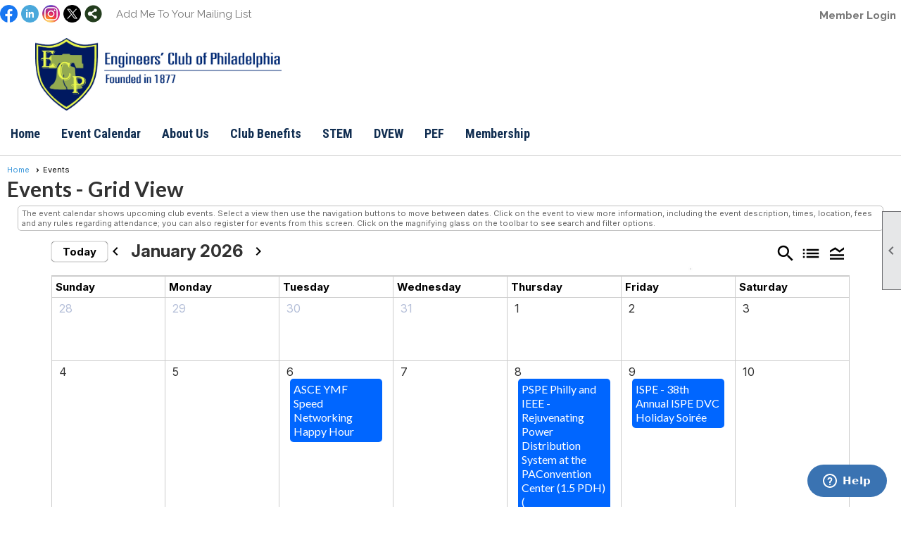

--- FILE ---
content_type: text/html; charset=utf-8
request_url: https://www.engrclub.org/content.aspx?page_id=4001&club_id=386597
body_size: 78472
content:
<!DOCTYPE html>


<html lang="en">
	<head id="page_head">   
		<title id="page_title">Events - The Engineers&#39; Club of Philadelphia</title>
		
		
		
				<script>
					(function(i,s,o,g,r,a,m){i['GoogleAnalyticsObject']=r;i[r]=i[r]||function(){
					(i[r].q=i[r].q||[]).push(arguments)},i[r].l=1*new Date();a=s.createElement(o),
					m=s.getElementsByTagName(o)[0];a.async=1;a.src=g;m.parentNode.insertBefore(a,m)
					})(window,document,'script','https://www.google-analytics.com/analytics.js','ga');
					ga('create', 'UA-125393566-1', 'auto', { 'allowLinker': true });
					ga('require', 'linker');
					ga('set', 'dimension1', 'Events');
					ga('set', 'dimension2', 'Event Calendar');
					ga('set', 'dimension3', '');
					ga('send', 'pageview');
				</script>
			

		
			<script>
				var True = true;
				var False = false;
				var pageId = "4001";
				var enableChangeWarning = False;
				var localChangesPending = False;
				var otherChangesPending = false;
				var userLoggedIn = False;
				var memberNumber = '';
				var memberId = '';
				var previewMode = False;
				var isMobileDevice = False;
				var isMobileDisplay = False;
				var isPostBack = False;
				var submitButtonName = "";
				var cancelButtonName = "";
				var focusControlId = '';
				var isApp = False;
				var app_platform = ""; 
				var hidePageTools = false;
				var isPopup = false;
				var isIE7 = false;
				var isIE8 = false;
				var renewLink = '';
				var paymentLink = '';
				var clubPrefix = "/";
				var pageToolsReferenceSelector = null;
				var isBotSession = True;
				function doCancel() {	}
			</script>  

			
			<link type="text/css" href="/css/smoothness/jquery-ui.min.css?v=20221017" rel="Stylesheet" />	
			<link rel="stylesheet" type="text/css" href="/css/common_ui.css?v=20251209" />
			<link rel="stylesheet" type="text/css" href="/css/widget.css?v=20250731" />
			<link rel="stylesheet" media="print" type="text/css" href="/css/printable.css?v=20221027" />
			
			<script src="/script/jquery.js?v=20221004"></script>

			<link rel='stylesheet' type='text/css' href='/clubs/386597/css/fonts.css?v=1' />
<link rel='stylesheet' type='text/css' href='/css/layout/62/layout.css?v=11' />
<link rel='stylesheet' type='text/css' href='/css/menu/35/menu.css?v=120521' />
<link rel='stylesheet' type='text/css' href='/css/design/24/design.css?v=1' />
<link rel='stylesheet' type='text/css' href='/css/events.css?v=20251205' />
<link rel='stylesheet' type='text/css' href='/css/color/23/color.css?v=120523' />
<link rel='stylesheet' type='text/css' href='/css/color/23/layout/62/layout_color.css?v=11_120523' />
<link rel='stylesheet' type='text/css' href='/css/color/23/menu/35/menu_color.css?v=120521_120523' />
<link rel='stylesheet' type='text/css' href='/clubs/386597/css/club.css?v=45' />
<link rel='stylesheet' type='text/css' href='/clubs/386597/css/custom.css?v=45' />
<link href='/DES/GetFiles.aspx?type=styles&amp;version=63450906214&amp;files=12' type='text/css' rel='stylesheet' />
	
			<link rel="shortcut icon" href="favicon.ico?v=386597_496082905" type="image/x-icon" /> 
			
			<meta name="referrer" content="always" /> 
			<meta name="viewport" content="width=device-width, initial-scale=1" />
		

		
		
		

	</head>

	<body onhelp="return false;">
		<form method="post" action="./content.aspx?page_id=4001&amp;club_id=386597" onsubmit="javascript:return WebForm_OnSubmit();" id="form" onreset="if (window.setTimeout) window.setTimeout(&#39;DES_OnReset(false);&#39;, 100);">
<div class="aspNetHidden">
<input type="hidden" name="style_sheet_manager_TSSM" id="style_sheet_manager_TSSM" value="" />
<input type="hidden" name="script_manager_TSM" id="script_manager_TSM" value="" />
<input type="hidden" name="__EVENTTARGET" id="__EVENTTARGET" value="" />
<input type="hidden" name="__EVENTARGUMENT" id="__EVENTARGUMENT" value="" />
<input type="hidden" name="DES_Group" id="DES_Group" value="" />
<input type="hidden" name="__VIEWSTATEFIELDCOUNT" id="__VIEWSTATEFIELDCOUNT" value="7" />
<input type="hidden" name="__VIEWSTATE" id="__VIEWSTATE" value="GTIJM35lhCK2Sl+QxzMN9/WF8xGlMOjfRBMtNUEEeBJZyB98CDD5KiMqVsWRx5hae5q9s8ha6C30rgYYhCjbRkvKuPHVQ9wC2EDX45/Wm3ubBgnNznFIHOOkEbwIXBBratR8Cq9Rx+2mDm5yj1zpKF6r5UgHnWNyIqP3Q1hScb3617BBmY9H+ceocjduKEgONp4PX3lqFA/2bI2K7tmo9HKEGhB1J2Xd/pLI5eNtXXiHm5Xz6siS47AX8x5DsEeEhnHn67ppEfcW1Tb/BqM+Mnhem2pHp1/D61UiVAzRvocl2G72HwZSZKhN5GpeeSVA6nlH6oDyleqTLFJmDghM6bOu1gPjrHsmHQYaw1twXFLryPPmphPyXX25gsVk36NrXUKISyLQIQkSc/NP6zbAxa1TWvVM0MloEotA+hujKR+QKcvdk0yL5mTYT3/MA3myNVKsS7/tH4/ep66I1n4Tn84QzlAxfxAsbqjSwSmkClRUaz4jNAcKyGuHgoQ/KGXoy2gZ2nbnEAvlI9/1nRZqMebvIMMK1XZ23NXTRn6WssWKThSKi0F2F3vYXKBJxz6k/qHE4bAtIknMjAoFBDt6qawYHxHetw05GwY3+uNiS77/RupNswqj64kEgsiReoA8GcvE0S94CZ+rxRCQFIp1owY+HWyhyOyNQuM9ApUWYSCqWjIrQWXJccHIPiqIxk6SFfCAAZWvO+QE6MZnZ8z0C5AOnAnkA5C9+mmd9S/r9ldRN2j9a9OnRLCTYWLVM+XXQePm+m3UgIyt0xizHGm25mMhpZMGlzU+eN2DhpQAw/InKySgkAXNCCU1vsbMJq/IvX6T8gQNwbKUXAKO/4A/FoMTSoyK9x+/Ymwh5k6OjoFTpfoOuwVDntnQiG/U5T/syzow0CaxQQpZsvP2mzaKBZPhqyzfyYNombPW0FMDx+/j47M0j7/NlpNkJ3+mUUs27mR8GyPpQBEIHtnuWhm5SuYgibuYY66DTFZdtVZA6i793s7fmwXKf3lmya8jkLVeL9vRTwwWHcKPXXAYriaNPjLutFjo1M21/fGdAPDdZXALGB7wdurhD5SvwbShR8ehuwH9i7kz+6UvQ/emXF8PY2s9T8AE8SqbhOpSxLjM4idSEixucWmwUbXKR1JUORPKjnMKLv5WiDZGxzEIi1TohO0JSPQmSgdc0ZaMmdcMM/hzUAunDs8vxV6b4ITgWtU3IIBGpIOR6T5wseJWHO6hgovtGLO9I+nNfMHj4/wOzTnot2lIb/gJNJYOchADpa4KGIREoCMwGaIk4ud2Mkt/txZOnPfu8i+3Jpt1JHRNCq6pZjlxBZO/AwoknY0AEWpA4w4/2Cc3Gm/zpFbgG6J3mpT0mEdczoEePPRZUxESZvqrAeI8x1Cy6Nmohhtv+Gjeq8XLPfGkRj8+fQZ3bOGxRt28Wwc49zfq6DKmMBRF0u1MBadlAKkEAmgUxxKmiEgvvFpYtEh0Bb/yQH3fhOeVONlb/1FfXb4SsT1JPc9W2gkt8ArGvi4RpNYbUdT4MfyZGX7S2yU3cNaMgq5uASqc6oRrslRh4wqn4QoHOSeFhGLiPa31Hjhm8hcmkDjN0wr9F/ujM7YXfh9wj1tb+6NoEE/UhitaJdWF40uMDWHTAc9N+dS2IyN57yHnh9KYxAYjGE7BYpjIfIxv2PzkKuIKM/GWOTy0zRYIPseosIoezP0GIV9iDFIt2Gb991M3tIeRby7O6B2a+7le1o098Ujn/51ncOukae/+l7rUl7xYKeOrBg3nreYLQPgB/RQIsjpD875ceHMyTCEQItUnavaW8xG5bdbvPi8yPbaXMJ1mrWseJLwWBG94uIJ0UIwTCm74gtxwAllGLXzMa8sZfDThziOyK8d3Hd3EKKc8FEHEJPP1iNR68ivo7pi2hsUhs4PpUUEtmE8XYAaYhktqkr3TA/jHZdVc8SWjmUSGUNCQNFpCqWMMsEjf+9Kjl5x35qqAbA7R9aQ9+TzEudqnglvf/ZIObb5kw70mrGIQh2nduDTSCH+XD9HoEBI++66qy1fl" />
<input type="hidden" name="__VIEWSTATE1" id="__VIEWSTATE1" value="sT0Hn5S0FoHZGurDTe8Q0LTApdHFj1Z1oOw/WcD/xL7aVKxW3iu5RVS/+otPjkDuIr1v89HtHOZ39HZlPIfxfbDuPlyLULj3vUhQpWvQ8NKrarWfFp+4/+5KsOUQx1WiXzYyZkm/gpWpOBTbvrTgvdfEqrdLxZZgC/CMcaJTNcPQ+R2LVMbpf0DkAOUen1IPrs/s1McSjM+oAeVcxkzcdqF5RQaiLu1r3k/N5bvTnpghLoYamnjx3t2nruDOtRSjbqkWGN/npQQMNVqDLZ240RayzTn8i5GfwbZsdqfel4f7/AFDIcSjR71xiKx6xas3/O23gnTWc34U10RgWA/YiJBgRp6k8IqUOJc8oZ7peIUCcAIADZBIW5/OifOQcVu8z3NSjXYyAXeVdyrpl9WcphAiISBqrwU74N8JSwMTvbF/znvY/alBFtv0gDrinkpd+R7axp4xKTbR9p9Sw1EgpcCRF4hTBSDel3Yt4YExnIXfPXK3u6UVLj8zETxLGW0RwIl8wQng2XPHSLEPrQ6Xp5qmsDkR5/RHZ6WgeN2nuxqsmSPbKsQS29Xcfq/[base64]/iYZnBz4oOvTbPJYSsDuAsNMSnP9YXaU46QWay/XOJqEIT8icn76bWQz01uFSqR/b4ONN4c9AEPONtuzy3oyBcfmLEB+YkfTX8eQDgwHzBC1KksEWSoinio5YnIrQTi5CaLh4kK+MtXoQ6OMufNe9fkZR/vQ8FJgVfkN0I37JTE9k3sMmEpoYQBNwERVxbXssowE7QxrVSXrmdpyYIhSaS8Ob0zvuLNuZQ2uzdWy7HMUv1h50Pf/QAUF+M3fli5I6r6wt1sqNz5CxcC0mnl+KEZahwdJtVXf/rSB/dr82V0SwpWsCPzRioVRk2e8GqNNHXJR7BJoHyD5FD8MPBLFAghegdz/1qpYCRXkWTCOx/DGjLSNgczMOX2caDttJGT6MjRtmnOv8n5ENdCIXrKCEwoYjVRU8FARb3rcsbkmIXPq6YRR4hpuG7ikT0aEjBWEfshHEFhAIv8OcmEo1RPwIrl5GixT5PKHQWa6BaoobBLW5ymFGlnl+kMXPbVq8/aYisOI5r1033+HEaKi2tr1b94VoLaloSliQ4OI/EbnIu+GCYrnQ3gMJY2gc1EnCvrS3DPM5ZRIcYxOZp5s/2nkJB4PJ9KTFx1z8cJCF4kZv7SDUvhpBTROEPKpV53Vo/RoLADeaVs7n4B5Pjrqyf3SFOqrWXyGrtkklGUCe/1TIIuBKoyLyGYDXhaJVy0BL0DaHeOWt48L2PBTHC6Ldunyt6LXZTzXO51Dq3oZR0XNuWaL/[base64]/w2/1XmLeXoWzGBAK2BubDOOt8RfQB3uy8CJVbHavHBZ4NLaHesgwTVlxzoP6RQJ4nF/ApBkiJ0mLafFpF5ymhd1OvIoipQgM3Kaww8a/nqlqzCPGYTVqUjzh27Hpng5qNKs/2MZMZRFZeZz+qWc7c1pRQk+FqYjLcWw4SWXAjlJXgCytpKhMBSMmj5BXCoCTtRdTQXQGxYb9A65IXRZk6v5fgfHGv7mjqqE6xRs1i1vS8wjVfAK/J2zX58hHl" />
<input type="hidden" name="__VIEWSTATE2" id="__VIEWSTATE2" value="y7kukYBBNl9yZRNN6OgEK7JBaSFyI9XniB8AwwTIRYCTpaBn92/9IsbeyVNAgnKeDIuA4qi7edqOJ5PZoYvpODBAHZ6ubGweG+Jt48W1k21MKF+7k+kkQF8bJHRiYOYiwSzfdJR2ymFaey0BCBttrD4XUNXLFbwybqiZWPOqfsJk3ZMc25PA7NWb1obB9MyynJkbRDipDMgYdyi/IbFOHRUKJFEjx0qX5S+SP+axxYyfwQAc1Goo3yRwvKoKUsMikfMTDJ1vxkJSRHKrFOIFDwIo76SujaOVThTYD55yV8s10MY3E7uGA71h5l1c80bq06GvA7DVYhtAf60ZidtNGhahdUf8gNm2QGi6RSglSVLf37wfqX3qXdWsjBAFvKVAG/JsHdEzpbGoSnTZQU3JBHPGm/PTprcTCB7i97qM+cSbWrAwYljVkfSjv9UqCvHKyigX88qS/rEmgyA0NcnaSCvmNjylwHoqliV5SjgTuJFFvRvLHoRfPw8nl5uNLq7IQRUJMlsRlN/GcvE3+XJC68PhuV+wER03AB2sjyQKGBkfXSXRWjxcVBpwVrtsf55rynptSwxsjhIMcn5pCAwqrtv6ilgknca2toK6XaQ5miq/FQLcRIToydYn3b8+dM+Slx+nuH6BMmGZ+fFK6zOkeWmB9kwVrQkLbR2BMAwKyWVFTAM0oEDrdz1zGKjJs/07FZjmrLMf2hXMpaDm1hLGlCrE3mJ/v98ggWsGs+3LC1BRsOtp8f2tHmZc7+wOY+yrjgy21PPiwONVAPtbZaVWhAHrmSAJ3zh+LNRFxsbtjl2yqGwD6u/8dWnxNIOoVym+IRIYXzr6XI903wy33bp6kn1x1zeAP3t7C/arT5fUtFoGirfe2CeH6g4uJA7AHU/+YGoOrMLTO5Iy8DqwLxMNWp2GmGpFl8Pd1zTf2KsQeNzZgEKv5lmgyeuNMC0ugnu1MRQcA6gUhFvQI9q20R6kXxh4SKwJC08qR6fCdjezEx5l3ri5e88GJ+EI/Kw7B6J5mKmuETxJCJoCjNCDef0mQO6R86Phi7N2Zb1aXBHSuphs57s1BuKbyKaJPdLYIoxbrl0VwuVQUk47AV0Hpkg01toKdUAR/7l7f/[base64]/+Jc+yHO5geUyZHh8iqyZQtkcZlOm5ZmMrrUK3wBfBQZRmSECL/[base64]/uLuS6HTd5FQ0mKqzngwWlFszCGbSCfmddugjcdr9t8czNrBa8AZAbOwmABY4otyLt4pN8lCU53gSobZk/VyVOMXj8Y9Xa+GMEZysE2zcKaj0r8eT7fU7Uy5ad0USFUkKh7idZe/AGncsuW4CW2mH8j836SEV0uYdpuLsrMQvEmAgFTURkSNx5fwFGb9HigBPiSMzlHtNYdoaLYbooughwL9JbDjSj5GgSQHJgHRdy+uz3eL8pRbq2YmIvJHHi2fUAvpMJezGv3mjzfhyJgUSiupK88aUm6V1yJBui75XFK2YXb50MXOGANejb0SziTTyU" />
<input type="hidden" name="__VIEWSTATE3" id="__VIEWSTATE3" value="UP4v5hQJ978Cr0jczzKlX8lBydDNHyVXojSbApD+iy+mptrPtagg/Kq387ULN0B7dz2rD9ItfdV15isnFJfrrkHTFvM8oIx1xmk0VyN7ZKD4O0OCt+FHEcPmnQLNunNy5maqW2vz5vCaZDjY0kjFD3+oy6p83xernjctHbdWlIOEBPIAcy4u6sROFFQSblyvS9aawbf/Yiedps2VHYrD9rnc9Imi5qII2qdoV4r+WAEXPAOnpQZfli/1oeWEWLwnI3KcYhuOPFoOTlfd9RDXd0Bun59BgTpBt3gnJ4kCazlfFb/+tqJ26IJyDKB3drhedBOmx2cMFEWJgAOxefeqy6UGLNYLIRvxlAfXOhoV5Sq5FpM41hiZsmEcVPNppUuE3+5XcoCQ751Ium2GBMz5l+/QbGfjP7J6tU1kHT+KYWXs0opc73dfzwmhROLQXRrLpjRMiuWIMAROWgS/ceYKpXWdfa+ZGve89bhZ3RNvKWFbC+wYisLdnnxhnc2NfsZZv5R9zFlE6/2Ten5yP6spMpjImSl/VQkQ1WHvPYramcG4lQnQQKTAex/FkiMyCtWjcFaO7oIS0RkfJm/CGer1578cFO+HQUiu5lAzPKkNRSJd+FvkjSd4VrtwxMYPVuw7xPsZ4TugQDuZy35aOnyKCXTkrEZPh0glWw5bfEnU6KCznTyfoHSiZMapMNANHtUX2aJnXDmKWIhpLMJO7xrIf52ROpv65EXzFcqfA5Xac1n16uZfi9guA6mYkAngXj+MjlQpABPKch1u6a/X8gyaK6I8Kd7b47L6rwBRdud/Auw62FdqOf1gVMQX+GMKt5jQxSyO5uYZFe7BgR/[base64]/DYAJFPBXpZfcoGZOGR4tPIbLCPbH6eT8IaueGL9BSJk8GcVdCBSeqDIqbem5eY/ePs7Lll/OeqXKHjtkLrvjxGdx/bGbFuND6u+JrVCU5n6yiAgEH6YAx1gvcQD1RbPA4L2OA5ujci2aZfiEuhYZZmOP3FXJ5uF8vVUyah9jMPpX7FH9RmkAq2Thm19Z7AaGPDP/SSAfp/Qb5HleaI6HlPk1474Y8GQOdpsj04L29Osc9yy7H5QMs4AhZV1JrHh/PC8uwCRP37Y9GlWjNT3mgRmd7tbE8M/iHM3u7jwo564AsGmcNZ7TMF8CaSqchmZWmcppL+kriTDwi8bBcHhy5fyT5YZDV4QNRNbwJYf8EIKTGfNQMTBWhtNFtBxL+lUrVGFuzk5TUgWJgqhlvEXLbymjf8R6TrQixLlKPN6giP/waT9GH2aPfcyK/fh1VcjXniIWUhmfn/iR0zoXECOO8PRGrELotWYxeevIzgBCeSVn4wkbb+IDuHC2aT/[base64]/j7med5sAEygU0ksBLNk8TdJFVd6BZbzzWrxRoijavMn+8sytVKai5JLP115zF7sUwNcHKr306pEdcZTXUi3U8GEEjXOBuzCYR8o6x29f6FdszEI+gh+ch4WOWlDeKEZX+S0Kcyq175DLynefb1Q4z88EVTzwwKQR6Ti0IhWrgh3yxNTlf7JuH0NiG6eA44gjGsZo/0EC9UOuy6jMl6z5vaZTO5Z36" />
<input type="hidden" name="__VIEWSTATE4" id="__VIEWSTATE4" value="a3IwSE8UHHGxdAoVtKd9lIY5XlcPwCmVWfPZtrhmJHOuWTyNg2dzt6cN4zBy5/qKQD2UUI+nHYlfUR1sJMGTUkpt+R91WNavSb0o4mcYnDG2PfqmRdlr5vWuOxV/5qnVMqtpGYEkK4slbgwwj5XGpJYLKfEvBVTzo6656XcIko1/i7BsQtlbrUtAqdSRxboBDPhbBD45LA2KyyubH8NyiXYC9+WUuKGJ1vNzCySy75BUpc3E9UYbUZbzVXYE82EImfKPwFeycg8gDsIniLgJjeejSWORY0qVrGFyX6FgGNBRgmDAwCkxb+cpI2PCS4W5X08ARv8GjISE6XEre3SPhBuJgUDk/vsSgKeyqIPBCGUwqnsOCm6w92rUalYcEGe23PjvmJc9yUQ0xRvZKxHQJljop6wGmDjKau1YLa4m7HijMKkpLQ8AUAtwDW/kw+vQamdy4AC8dxfWIg7GGIhlJnxMrNHzzT/oC8M3PLCTa+ds825jg6KyP/NrrT6T2JuW31AZEGNtutfW7fw/FO2+XZi7FXFZXqFaDcfCAsCHxuH7zwy3LxUu4dYk20k1U1PIy2ST0inH0waGwF5oKiAvQuzSAKffdtCZbKLV8AlK2VLOsbGUNcTBGVb6jm1dQXMg+VJlE8Y0XjX+Mls6cMuPdeKHT85egfvUdUfniFr6HfMpnn1VeuH+aB5bsw+qMcLYASiYBR86QQAqELt8vA8pFz/bjirX1vEa3wUjqflson0yqhC7jG1eoRpJS31e0zmreEkCsqX3QwAITU2tGKJ324qCpHEljt8l9xxx+Ie0eh4vA/UWBfgwQ1hvSIv3zks8g5FQ8/swEZjoLKKA50+J6eiybNXKBoUj9bdmAgA7MATT8BkwfbCXNfD8tw3Me0D6tYRtaZZ9XH3NHtyU3IffzcR2j19hI+D0AZkJlWZn5HSez2X/TJXMVtdY1sJNHe9UzjXy0RLaXMCyaHALzmccv1Bzx5vrsJSab+xJtioEmq3IAWJZnYjdokBqd9bm+/gjdrlbTNKND4ro8SNh8XaLjMR+dEzt8bNPg7sBUiHnn2NZgU5i2wyfPeTHL9adyupC3kTA2Pnk3HlfJbQ/1NvUu0uXaJuoqgLw/QNsv71UTfXEPfzPEo2X+HChj7GNPxdZ3Tnblphy5tFNXGZqfb5IODkLlJB802W5zywS78qUO4fRh4CPhtN/drrXA8DMUep8UfCNCw5NewC7kb/W2PPH9UD1B1bKUfcKvKd/DCWhnzYaqA92MTr4ibUOJAPHYNP8jMdvQPpoqA6KLhB3PcsanIx4lK9suxdi4J32xLtodz+18LXwlO7+TSijuKa4PTEQ/Z+shySPDsTpMUhSr2frO16VfRXWkEeuFD0NQRxQtm7IyR72aH5wO9lGTYOWbkNGxxHukI4vyImUwPTJ4ulligYBImICH718WJEY7tGCiJlMIRFijKFuMTA1jXu7T8RprmQTlW6fyRzbVqUf679fVZkcyxFMGKsJKd3oak4UWtCxofXf4WRtxrxMq5wQNRf/wdzKIzIai/W04akHX5aW6g0wLUExDMwhgIS5hrGQb6/qVmuFZIbVuO31563OhkGRmQYa4dgdM5P6IR5oGJCjBWgUZm5+V7Q45wALrrYpEGoQI1x8eWs5Q38Fuw8wfR0jBJo6rUY9HRozybPULm2UVhbxtYzZzMPdGPHZ7v3vu1oF3cjAoUKrSB01MOWqB6LnPEMYgfw3zQ51qrj5bNBcUnB4tBgOM+K5Ihy7+b+d/rACCtE/Ly8LJGlZCj/9Q7gIgnc6piIVU5N46VD7VamcH9SVkmJCvKKYMTZWiyNeDCfcZS1ikLCW5+AUgEhnEwtbNr8kCDz3vqb5ncIoWIGvgQgLb7GO/XwxL1bRo2GxHKoue2q50OvPNDvjX2yft15jUdaesEvEZdZmpdv9mvUqu/PCFi8p6sczqZBnFxRzpS6MgJwF9vmCMLyFEznR1m4mG2VGyP69QyRtQR1zhdde0f3II40Y3toVzMVo3McZQwz+v1W3e7GMvF4pJzD4XVF2" />
<input type="hidden" name="__VIEWSTATE5" id="__VIEWSTATE5" value="ZnEdxJKuKr0vKd/R+M6V/ROn0jf9GMO/cLsfraF+gHBgkbTMn6gQitO7csl0hU4Prae/fZghpPQjb5oJZji8dxef4ww/TAJ8jW0aX2uYqlYpzH5rd+TFtNWpQS20Ews9Nq87D6DSfsU9LV4RH8zgLp7TeHbSPL02d2JQOL5cISrHRUg9ytr4kwXVTqIB45SwweSqy1wgA+XDRQs97P/lQfyNh9ydjSoFKS49/SWkzZe4Ff+C2kAKp6e/uke6vW2wopciwHTGeom87vl9Jk3G/tSBtvGumvGaIlsec5uYS4GA7YN94ezEDH3MUTD2vlAmBvAKqviek9xnfeYBaSkRabTwfmiTH8G6KGI1nXhbLDRWyvjrK6EkSZ0WlLsjiCsoRlj0WuCMeeoYAJ5EzdoK1r6NFxkb2G4LTn5hE4YGqXw9dqt20Hw421dsDQ6ESCmjAv8zKC2rSHG/4AgLKZRspTbH+G/dpKTQsdTwhulz/XJ64ePbLkW464gcRceDtZhU2xZLCbirAkh+rYBjj1JQIRcSOiPPyRxHpmwyJoMlaPzGUmkzKDms/LmW0GkkVMPlKSgGjJAfTWZLMXM+rHNb1XzL0Ut5r8wdhRtWpAywl1YtXFpi5yZOJRJkfvj9T3QG9eaPMXe6OM0MWoveuJAwVTNRrWbLjaeglWLFzdIBnRNQWDdr5kj7ZWThOOGac/oKusKEgW/kxQscnfiGphuJ1Hy2XIqtJxMiQzWzm/ifRgDGo7M1cBP4BYcI2RP3FLQM3UEDnVgqTpZr5ZItio/9vF8vtizUqGcbQC5QbdJFbRLfxwwrcrmiiS7jEGkFY0YzTRHWCNI6NsuBMmWexejhc1qytNQpiR948Yz76g9+sTwsNS6Y6mjca3JbCgPyViGKR5IckhokWSN+PRGGwfSVOeGReenK8FQ9SpqdiXkqbnMAhTNzafUfRInl3/0EPCKVXk7r5klHz0+lHukWAwPsPqO9/mSG5h3I/hS5TTWvGKVfn5EyAPmFtU7hWlU+wpdqYH8nTaVxltt4pCpleeOy9Cpn1K/5boid6d5YGXSNoID8i1QAibufj76DsV4nU/4T4EFhaau5FxAneQoBbDQ71LhtdDyXaAXtDUWKk5RcWVhiuhg8LRwiJ7gVKyIqx7kRZgJpHNxVjULpH7lcEDHb4aFJZ5ipxgKuGYk2tcsmc3NjqY9dlXqjEUJxSomIin4FGpNerZM8aA7f32zIS3yXoaD25DPmA9AR+ZXt6IqV/IHwYn21mdE8r8E259oWmdCF/ZwLK7PqiVWxS3oP60AOl5HqFZRxz2vW4jAjpJP2vKgO1bNJwVp7Mr0m9QKY5SpZAoJwymbTm9IDXfKZhsazGAyHTsghWXk6BXaU6C2WeiY14RJIlcgVDTpKhgITBbNCiL3iNBMpfjzCS6YPzwcqp89Qn2iI15VUUrB+si9Kby22MxdKNcRvDPExodqOAkEtiT0hJ/9jfRB0hm02vqUAtj3tGuDdbarmd50ut1+tcXcIL8OZfHGtfOSa1WmB097n0WJ6cxF22Ad1lCCHvxOhCTbY7eFEqyCdRO+2R+2NmXBBngxiu81WKYBAQN+8pA6zVX8NcOWxmtv1xUsJhvt9/uFLN7WydJB5Bl45GVxdQhGbEbdvtsgaDNXOYVqhIk8h6mE2QtBG7py/4VJx1V/6OwzNtcLSYFMwH6tFQGM+MxwZTzwtvxjMgo/RzaDadZ6HtH3KRZexV1BtmINresDcbG6ePU2MqVmBQoy8FOG5OtEyjuHQDY6g2wwjoYS0BOsDS6QKxX0oQLMAO3U8Q3KQEcHtD1QRjrzmh1Mk2FViH9IzErRYl+CZ63Ah49iO3Ps8mmo/21J+Z07Z07uiRA+yuL4SsyknUqBDbv9oWdVXynM1skp13SaAnZqnKXkHALkOVKj2NA4TrgIHLA0qZaYU/xV4KYBHCzilVPj/kU/fbu9juX7CFsZBMc916VFg2UThcWiHnS3mP5TXQvjAmhLF/wZp5LlshYSz+Wouss1UGIn2ETo1uU78k4mJ3t+XNdIR" />
<input type="hidden" name="__VIEWSTATE6" id="__VIEWSTATE6" value="xhqqEbnGterPnU2ONfio3hLelQJfh3bgVabzVsCqEblS0H6s0iZ/1YvxST5MXOM+T7Q5ne5NEsUy7rzD4qaCrPJnW3ikciTKQoYuNMVnOyIXQdY2RgMEF/Rs/vuBLKRz/CpZwwzbEHrWGMR6q9ootfqIhc9m++ZadqrOVw1z8jlWBOndBEYGiaSoh95LQ5uuVrcnx8ZiEblcmfJteKcassOFUL2WRnSSC0XQIENAoF9KyNqJpwEUB1nxb2DmHJfWHfSy/iBNI8biOhAhHwwbp3HjBzy7gmLrtkYcrpMRTSMod+cX+EnsoDf02f4ZkqHrKFRqpA2HYvzvzE4T6xYmRVxcw7jjPcU3bvrgXNnngzMNC9oQ0RBBHWzZmihokVQe3wCvRLusInSl4Eifskkc/epPzf71MQ4w4BdHDfsAlxE5C+GVEdwEaM8csx0tZKNQRaAcVGDKrT9gkmhhqihYCw3HGd4BdK5JBBOcv2A1akblKJyOdS64D77+01eePwI+gxD8MroQv1Bj5MLoI5Qt6Z3TaJejK8NU9V8vJW/ZB78+P8nvUdTF833xFHrDi4/zPnB3j6mdeo7tcSH6rgKJKlUAExK+W9WuTm4sI+7xJYIHOtRNmaLCeqX9aPmd0lGQ/55T1D+jsd9sH6HFDIjAMgFW3MPucdbcAWb2GKAzhHC1UCzLmkZgbuDXXiEjsSllJ+woJbFV8aT6Ahf/lTfRpN9tpIUhDHP85p75d5jT07PMIgritpnvMaK4autSlZRm5YbyKU+MRiUGJ/5cQFD0DH4/LzcV3zvxkPDJZDbcCzV5EQO/IKLD7H9IDImm/bh9HHhOSNu9Jn/ywZFsax2pMap4AL0FAgyp9i8cSt5KgmYkvQyggfo0v43HL+59sfiA0dvQueQXn5KKMPA1GGOteGwIaCXgC2pYVZ3nry/qail3M3lvkplFPes4YJ9QVcjyd4mIhgpOfvmVXVYku4joa4DmMGhhfB66W4ib/62208AroIvbQ1gxQZTLePrFWrLzF+TjqD1R9f1UJM7xodYY1gsno7Q7XlhZQM0mnlgRes6Des6a" />
</div>

<script type="text/javascript">
//<![CDATA[
var theForm = document.forms['form'];
if (!theForm) {
    theForm = document.form;
}
function __doPostBack(eventTarget, eventArgument) {
    if (!theForm.onsubmit || (theForm.onsubmit() != false)) {
        theForm.__EVENTTARGET.value = eventTarget;
        theForm.__EVENTARGUMENT.value = eventArgument;
        theForm.submit();
    }
}
//]]>
</script>


<script src="/WebResource.axd?d=pynGkmcFUV13He1Qd6_TZD_D2KgvBt7G12Vw1g4A0HNv5Br7URGTkjksE-TYATFOTvNuxQ2&amp;t=637453852754849868" type="text/javascript"></script>


<script src="/Telerik.Web.UI.WebResource.axd?_TSM_HiddenField_=script_manager_TSM&amp;compress=1&amp;_TSM_CombinedScripts_=%3b%3bSystem.Web.Extensions%2c+Version%3d4.0.0.0%2c+Culture%3dneutral%2c+PublicKeyToken%3d31bf3856ad364e35%3aen-US%3aba1d5018-bf9d-4762-82f6-06087a49b5f6%3aea597d4b%3ab25378d2%3bTelerik.Web.UI%3aen-US%3a8b7d6a7a-6133-413b-b622-bbc1f3ee15e4%3a16e4e7cd%3a365331c3%3a24ee1bba%3aed16cbdc%3a2003d0b8%3ac128760b%3a88144a7a%3a1e771326%3af46195d3%3a33715776%3aaa288e2d%3a258f1c72" type="text/javascript"></script><input type='hidden' id='DES_JSE' name='DES_JSE' value='' />
<script type='text/javascript'>
//<![CDATA[

var vJDHF = document.getElementById ? document.getElementById('DES_JSE') : (document.all ? document.all['DES_JSE'] : null);
if (vJDHF){vJDHF.value='1';}
//]]>
</script>
<script type='text/javascript' src='/DES/GetFiles.aspx?type=scripts&amp;version=4.0.7.5000&amp;files=0_1_14_17_29_48_49'></script>
<script type='text/javascript'>
//<![CDATA[
var gDES_VG={VCnt:2,POC:1,FOC:false,AOC:false,POS:1,FOS:true,AOS:true,ErrCtlCss:' DESVALFieldWithError',ErrLstCss:' DESVALListWithError',ErrChkCss:' DESVALCheckBoxWithError',ErrCtlCss2:' DESVALFieldWithErrorAlt',ErrLstCss2:' DESVALListWithErrorAlt',ErrChkCss2:' DESVALCheckBoxWithErrorAlt',CBECCMd:0,AltTmpt:'Please correct these errors:{NEWLINE}{0}',AltLdTxt:'#. ',AltLstStl:true,BlkT:1000,BlkOC:0,BlkOS:0,SOrd:new Array(1,2,0),ADVal:1};
var gDES_CultureInfo={DSep:'/',CBrk:29,Today:DES_MakeUTCDate(2026,0,17),SDO:'M|D|Y',SDP:'M/d/yyyy'};
//]]>
</script>

<script type="text/javascript">
//<![CDATA[
function WebForm_OnSubmit() {
if (!DES_ValOnSubmit())return false;
return true;
}
//]]>
</script>

<div class="aspNetHidden">

	<input type="hidden" name="__VIEWSTATEGENERATOR" id="__VIEWSTATEGENERATOR" value="65E7F3AF" />
</div>

			<a href="#page_content" id="skip_nav" tabindex="1">Skip to main content</a>
			<a name="top"></a>
			
			
			
			
			

			

			
			

			<link type="text/css" rel="stylesheet" href="/Telerik.Web.UI.WebResource.axd?d=PMrIT5dOWaVYIcpFWUE4nASZJIcoXVN4K9w0-IMq6kq82aBsfgdc_wRQPncrQ56TM52VwPicBY1sKs0UqkC6ugR0hMjIOdrPKuowewfVgw1AZosB0&amp;t=637636176254917484&amp;compress=1&amp;_TSM_CombinedScripts_=%3b%3bTelerik.Web.UI%2c+Version%3d2018.2.710.45%2c+Culture%3dneutral%2c+PublicKeyToken%3d121fae78165ba3d4%3aen-US%3a8b7d6a7a-6133-413b-b622-bbc1f3ee15e4%3a1c2121e%3ae24b8e95" />
			
			<script type="text/javascript">
//<![CDATA[
Sys.WebForms.PageRequestManager._initialize('script_manager', 'form', ['tctl00$ctl00$ctl00$ctl00$results_panelPanel','','tctl00$ctl00$ctl00$ctl00$start_date_searchPanel','','tctl00$ctl00$ctl00$ctl00$finish_date_searchPanel','','tctl00$ctl00$ctl00$ctl00$ctl08Panel','','tctl00$ctl00$ajax_managerSU','ctl00_ctl00_ajax_managerSU'], ['ctl00$ctl00$search_button','ctl00_ctl00_search_button'], [], 90, '');
//]]>
</script>

			<script>
				$telerik.$.ajaxPrefilter(function (s) { if (s.crossDomain) { s.contents.script = false; } });
			</script>

			<input name="changes_pending" type="hidden" id="changes_pending" />
			<script src="https://s3.us-east-1.amazonaws.com/ClubExpressWebFiles/script/jquery-ui.min.js?v=20221017" integrity="sha384-rxCb5hadGhKYsOzRIvOkQ0ggxhZ5fjRxGVY+gkYd5vCYHxwwA5XxrDAW5fAnz9h5" crossorigin="anonymous"></script>
			<script src="/script/widget.js?v=20240307"></script>
			<script src="/script/common.js?v=20260105"></script>

			<script src="/script/address_verification.js?v=20250328"></script>
			<style> @import url("/css/address_verification.css?v=20250328");</style>

			

			

			
<div id="sliding_page_tools">
	
	<style type="text/css">
		@import url("/css/page_tools.css?v=20200604");
	</style>
	<i class="material-icons slide-indicator">&#xE314;</i>
	<ul>
		<li><a class="print-link" title="Print" id="print_link" onclick="printPage(&#39;&#39;, &#39;&#39;, &#39;The Engineers\&#39; Club of Philadelphia&#39;, &#39;www.engrclub.org&#39;); return false;" href="#"><i class='material-icons'></i>Print This Page</a></li>
		<li><a href="#" id="text_size" onclick="toggleTextSize(); return false;" title="Text Size" aria-label="Change Text Size" rel="nofollow" ><i class="material-icons">&#xE262;</i>Text Size</a></li>
		<li></li>
		<li ><a href="#top" id="go_to_top" title="Go To Top" aria-label="Got To Top of Page" rel="nofollow"><i class="material-icons">&#xE55D;</i>Scroll To Top</a></li>
		<li></li>
	</ul>

</div>



		
			
		
			<link rel="stylesheet" type="text/css" href="/script/galleria/themes/twelve/galleria.twelve.css" />	
			
			
			<script>
				$(document).ready(function () {
					if (focusControlId) {
						window.setTimeout(function () {
							var focusElement = document.getElementById(focusControlId);
							if (focusElement) {
								focusElement.focus();
							}
						}, 100);
					}
					
					var zenScript = document.createElement('script');
					zenScript.setAttribute('id', 'ze-snippet');
					zenScript.setAttribute('src', 'https://static.zdassets.com/ekr/snippet.js?key=e429ae43-bbec-4591-8dbb-e47eb91740bb');
					document.head.appendChild(zenScript);
					zenScript.onload = function () {
						zE('webWidget', 'setLocale', 'en-us');
						window.zESettings = {
							"webWidget": {
								"chat": {
									"suppress": true
								},
								"talk": {
									"suppress": true
								},
								"answerBot": {
									"suppress": true
								},
								"color": { "theme": "#3a73b2", "launcher": "#3a73b2", "launcherText": "#FFFFFF", "header": "#3a73b2" }
							}
						}
						zE('webWidget', 'helpCenter:setSuggestions', { search: '4001' });
					}
				});

			</script>
			
			
		
			<input name="hidden_button_for_address_verification" id="hidden_button_for_address_verification" type="button" onclick="handleAddressVerificationAfterSubmit()" style="display:none" />
		

<div class="static-bar">
	<div class="layout-wrapper">
			<div class="layout-social-container">
				
				<div id='social_panel'><a href='https://www.facebook.com/EngClubPhila/' target='_blank' title='Visit us on Facebook'  class='social-panel-icon'><img src='/images/social/facebook.png' border='0' alt='Facebook Logo' /></a><a href='https://www.linkedin.com/in/engineers-club-of-philadelphia/' target='_blank' title='Visit us on LinkedIn'  class='social-panel-icon'><img src='/images/social/linkedin.png' border='0' alt='LinkedIn Logo' /></a><a href='https://www.instagram.com/engrclubphilly/' target='_blank' title='Visit us on Instagram'  class='social-panel-icon'><img src='/images/social/instagram.png' border='0' alt='Instagram Logo' /></a><a href='https://twitter.com/EngClubPhila' target='_blank' title='Visit us on X'  class='social-panel-icon'><img src='/images/social/x.png' border='0' alt='X Logo' /></a><div id='share_hover_button'><div id='share_button_container' title='Click here for more sharing options'></div><div id='vistoggle'><div id='share_pop_out'><div class='social-title'>Share This Page</div><div id='social_close' title='Close Share Panel'></div><div class='social-objects-container'><div class='clear'></div><div class='a2a_kit a2a_kit_size_32 a2a_vertical_style' data-a2a-url='https://www.engrclub.org/content.aspx?page_id=4001&club_id=386597'><a class='a2a_button_facebook'></a><a class='a2a_button_linkedin'></a><a class='a2a_button_twitter'></a><a class='a2a_dd' href='https://www.addtoany.com/share'></a><div class='share-inst-container'><div class='share-inst'>Share this page on Facebook</div><div class='share-inst'>Share this page on Linkedin</div><div class='share-inst'>Share this page on X/Twitter</div></div></div><div class='clear'></div></div></div></div></div><script async src='https://static.addtoany.com/menu/page.js'></script></div><script type='text/javascript'>$(document).ready(function() { animateSocial(); });</script>
				<a href="/content.aspx?page_id=230&club_id=386597" id="ctl00_add_me"  class="add-me-link"  rel='nofollow' >Add Me To Your Mailing List</a>
			</div>

			

<style type="text/css">
	@import url(/css/user_panel.css?v=20210604);
</style>
<script type="text/javascript" src="/script/user_panel.js?v=20240312"></script>


<div id="user_wrapper" class="horizontal">
	<div id="important_icons" >
		
		
		<div id="cart_link" onclick="showCart(false); return false;"><a rel="nofollow" href="/content.aspx?page_id=585&club_id=386597" class="cart-link important-cart-link"  style='display:none;'  title='Your cart is empty' ></a></div>
		
	</div>
	<div id="user_bar" style="padding-right:2px;">
		<div id="user_panel">
			<div id="non_member_panel">
				<a href="/content.aspx?page_id=31&club_id=386597&action=login&user=5&" class="login-link"  rel='nofollow'>Member Login</a>
				<div id="cart_link_non_member" class="cart-link important-cart-link" onclick="showCart(this); return false;"><a rel="nofollow" href="/content.aspx?page_id=585&club_id=386597" class="cart-link cart-link-panel"  style='display:none;'  title='Your cart is empty' >My Shopping Cart</a></div>
			</div>
			 <!--END MEMBER PANEL -->
		</div> <!--END USER PANEL -->
	</div>
	<div id="cart_tooltip">
		<div class="cart-tooltip-title">Shopping Cart</div>
		<a class="cart-close" href="javascript:;" onclick="closeCartTip();return false;"><span class="material-icons">cancel</span></a>
		<div id="cart_tooltip_data"></div>
	</div>
	<div class="clear"></div>
</div>

			

			<div class="cp-holder">
				
			</div>
		<div class="clear"></div>
	</div>
	<div class="clear"></div>
</div>
<div class="clear"></div>

<div class="clear"></div>
<div id="nav_header_container">
	<div class="nav-logo-container" id="nav_logo"></div>
	<header >
		<div class="layout-wrapper">
			<div id="header_cell"><style>
    header img {
    margin-left: 50px;
    margin-bottom: 10px;
    {
    /* Smartphones (portrait and landscape) --- */
    @media (min-width : 320px) and (max-width : 480px),
    (min-width : 375px) and (max-width : 667px){
    /* Styles */
    }
    /* iPads (portrait and landscape) --- */
    @media (min-width : 768px) and (max-width : 1024px) {
    /* Styles */
    }
</style>
<a class="top-logo"></a><a href="#">
<img src="//s3.amazonaws.com/ClubExpressClubFiles/386597/graphics/Engineers_Club_Complete_Logo.300dpi_893713148.jpg" style="width: 350px; height: 103px;"></a></div>
		</div>
	</header>
	<div id="menu_container">
		<div class="layout-wrapper">
			<div class="menu-toggle"><i class="material-icons">&#xE5D2;</i>Menu</div>
			<nav>
				<div class="nav-container">
					<ul class='site-menu horizontal'><li> <span><a href="/content.aspx?page_id=0&club_id=386597">Home</a></span></li><li  aria-current='page'  class = 'selected-menu-item'><span><a href="/content.aspx?page_id=4001&club_id=386597">Event Calendar</a></span></li><li class='sub-parent' role='button' tabindex='0'><span><span>About Us</span></span><ul class='sub-menu'><li> <span><a href="/content.aspx?page_id=22&club_id=386597&module_id=302141">About Us</a></span></li><li> <span><a href="/content.aspx?page_id=22&club_id=386597&module_id=306386">History</a></span></li><li> <span><a href="/content.aspx?page_id=22&club_id=386597&module_id=309234">Board of Directors</a></span></li><li> <span><a href="/content.aspx?page_id=22&club_id=386597&module_id=310862">ECP Awards</a></span></li><li> <span><a href="/content.aspx?page_id=4&club_id=386597">Contact Us</a></span></li></ul></li><li class='sub-parent' role='button' tabindex='0'><span><span>Club Benefits</span></span><ul class='sub-menu'><li> <span><a href="/content.aspx?page_id=22&club_id=386597&module_id=310863">ECP Events</a></span></li><li> <span><a href="/content.aspx?page_id=22&club_id=386597&module_id=306385">Affiliates</a></span></li><li> <span><a href="/content.aspx?page_id=22&club_id=386597&module_id=310864">Tech. Advisory Council</a></span></li><li> <span><a href="/content.aspx?page_id=22&club_id=386597&module_id=310865">License Resources</a></span></li><li> <span><a href="/content.aspx?page_id=22&club_id=386597&module_id=310866">Order of the Engineer</a></span></li></ul></li><li class='sub-parent' role='button' tabindex='0'><span><span>STEM</span></span><ul class='sub-menu'><li> <span><a href="/content.aspx?page_id=22&club_id=386597&module_id=302144">STEM Resources</a></span></li></ul></li><li class='sub-parent' role='button' tabindex='0'><span><span>DVEW</span></span><ul class='sub-menu'><li> <span><a href="/content.aspx?page_id=22&club_id=386597&module_id=316452">DVEW Overview</a></span></li><li> <span><a href="/content.aspx?page_id=22&club_id=386597&module_id=316482">Scholars</a></span></li><li> <span><a href="/content.aspx?page_id=22&club_id=386597&module_id=316483">Hall of Fame</a></span></li><li> <span><a href="/content.aspx?page_id=22&club_id=386597&module_id=316485">Past EOY</a></span></li><li> <span><a href="/content.aspx?page_id=22&club_id=386597&module_id=316486">Past YEOY</a></span></li><li> <span><a href="/content.aspx?page_id=22&club_id=386597&module_id=316496">Nominations</a></span></li><li> <span><a href="/content.aspx?page_id=22&club_id=386597&module_id=316497">Fundraising</a></span></li><li> <span><a href="/content.aspx?page_id=22&club_id=386597&module_id=522303">Outstanding Service Award</a></span></li></ul></li><li> <span><a href="/content.aspx?page_id=22&club_id=386597&module_id=301758">PEF</a></span></li><li> <span><a href="/content.aspx?page_id=22&club_id=386597&module_id=302148">Membership</a></span></li></ul> 
				</div>
				<div class="clear"></div>
			</nav>
			<div class="clear"></div>
		</div>
	</div>
</div>

<div class="layout-wrapper cb-container">
	
	<div class="clear"></div>
</div>

<div id="layout_wrapper" class="watermark">
	<div id="content_column" >
		<div id="inner_content">
			<div id="ctl00_crumb_trail_container" class="crumb-trail-container"><a href="/content.aspx?page_id=0&club_id=386597">Home</a><span aria-current='page'>Events</span></div>
			<div id="page_content">

<style type="text/css">
	@import url("/css/event_calendar.css?=v20250205ab");
</style>

<!-- 2018.2.710.45 --><div id="ctl00_ctl00_ajax_managerSU">
	<span id="ctl00_ctl00_ajax_manager" style="display:none;"></span>
</div>

<input type="hidden" name="ctl00$ctl00$force_subgroup_selector_load" id="ctl00_ctl00_force_subgroup_selector_load" value="True" />


	<h1>
		<span id="ctl00_ctl00_module_name">Events</span>&nbsp;-&nbsp;Grid View</h1>

<div class='instruction-text'><span id="ctl00_ctl00_instruction_text">
	The event calendar shows upcoming club events. Select a view then use the navigation buttons to move 
between dates. Click on the event to view more information, including the event description, times, 
location, fees and any rules regarding attendance; you can also register for events from this screen.
Click on the magnifying glass on the toolbar to see search and filter options.
</span></div>

<div class="clear" style="padding-top: 10px;">
	
<link href="https://fonts.googleapis.com/icon?family=Material+Icons" rel="stylesheet">


<div id="cal_nav_panel">
    <div class="today-container">
            <a  class='today-button' id='ctl00_ctl00_calendar_view_mode_panel_today_button'  href='/content.aspx?page_id=4001&club_id=386597&action=cira&vd=1/17/2026'>Today</a>
    </div>
    

    <div class="quick-buttons">
        <a title="Toggle Search Menu" href="#" id="search_button" class="option-link"><span class='material-icons'>search</span></a>
        <a  class='option-link' id='ctl00_ctl00_calendar_view_mode_panel_view_mode_button'  title="Toggle between grid and list mode"  href='/content.aspx?page_id=4001&club_id=386597&action=cira&vm=MonthView'><span class='material-icons'>list</span></a>
        
        <a  role='button'  class='option-link legend-button' id='ctl00_ctl00_calendar_view_mode_panel_legend_button'  title="View legend"  href='#' onclick=";return false;"><span class='material-icons'>legend_toggle</span></a>
        
        <div id="add_menu" class="event-panel add-menu">
            
            
            
            
            
        </div>
        
        <div class="event-category-container event-panel">
            
                    <table cellpadding="4" cellspacing="0" border="1" class="category-legend" rules="groups">
                        <colgroup span="1" class="column-data" />
                        <colgroup span="1" class="column-data" />
                        <thead>
                            <tr>
                                <th class="column-header">Category</th>
                                <th class="column-header">Color</th>
                            </tr>
                        </thead>
                        <tbody>
                
                            <tr>
                                <td class="column-data" nowrap>
                                    Affiliate Group Event
                                </td>
                                <td class="column-data" style='color:#FFFFFF;background-color:#0066FF;' nowrap>Sample Text
                                </td>
                            </tr>
                
                            <tr>
                                <td class="column-data" nowrap>
                                    Affiliate Group Training
                                </td>
                                <td class="column-data" style='color:#000000;background-color:#FFCC66;' nowrap>Sample Text
                                </td>
                            </tr>
                
                            <tr>
                                <td class="column-data" nowrap>
                                    ECP Board Events - Visible to Board only
                                </td>
                                <td class="column-data" style='color:#FF0000;background-color:#FFFFFF;' nowrap>Sample Text
                                </td>
                            </tr>
                
                            <tr>
                                <td class="column-data" nowrap>
                                    ECP Committee Events
                                </td>
                                <td class="column-data" style='color:#00CC66;background-color:#FFFFFF;' nowrap>Sample Text
                                </td>
                            </tr>
                
                            <tr>
                                <td class="column-data" nowrap>
                                    ECP Events
                                </td>
                                <td class="column-data" style='color:#FFFFFF;background-color:#FF3366;' nowrap>Sample Text
                                </td>
                            </tr>
                
                            <tr>
                                <td class="column-data" nowrap>
                                    General Interest Events
                                </td>
                                <td class="column-data" style='color:#660033;background-color:#FFFF33;' nowrap>Sample Text
                                </td>
                            </tr>
                
                            <tr>
                                <td class="column-data" nowrap>
                                    PEF Events
                                </td>
                                <td class="column-data" style='color:#3399FF;background-color:#FFFFFF;' nowrap>Sample Text
                                </td>
                            </tr>
                
                            <tr>
                                <td class="column-data" nowrap>
                                    STEM
                                </td>
                                <td class="column-data" style='color:#660033;background-color:#33FF99;' nowrap>Sample Text
                                </td>
                            </tr>
                
                            <tr>
                                <td class="column-data" nowrap>
                                    Webinar
                                </td>
                                <td class="column-data" style='color:#000000;background-color:#CC00FF;' nowrap>Sample Text
                                </td>
                            </tr>
                
                            
                        </tbody>
                    </table>
                
        </div>
    </div>

    <div class="clear"></div>
</div>

<div class="clear"></div>


    <script type="text/javascript">
        var $navMenu = $('.list-view-nav-container');
        var $navMenuButton = $('.nav-container-button');
        var $addMenu = $('.add-menu');
        var $addMenuButton = $('.add-menu-button');
        var $eventCategoryContainer = $('.event-category-container')
        var $legendButton = $('.legend-button');

        $(document).ready(function () {
            $addMenu.hide();
            $navMenu.hide();
            $eventCategoryContainer.hide();

            if ($navMenuButton.is(":visible")) {
                $('.quick-buttons').addClass("list-mode");
            }

            $addMenuButton.click(function (event) {
                event.stopPropagation();
                $navMenu.slideUp();
                $eventCategoryContainer.slideUp();
                $addMenu.slideToggle();

            });

            $addMenu.on("click", function (event) {
                event.stopPropagation();
            });

            $navMenuButton.click(function (event) {
                event.stopPropagation();
                $addMenu.slideUp();
                $eventCategoryContainer.slideUp();
                $navMenu.slideToggle();
            });

            $navMenu.on("click", function (event) {
                event.stopPropagation();
            });

            $legendButton.click(function (event) {
                event.stopPropagation();
                $addMenu.slideUp();
                $navMenu.slideUp();
                $eventCategoryContainer.slideToggle();
            });

            $eventCategoryContainer.on("click", function (event) {
                event.stopPropagation();
            });
        });

        $(document).on("click", function () {
            $addMenu.slideUp();
            $navMenu.slideUp();
            $eventCategoryContainer.slideUp();
        });


	</script>

</div>
<br />
<br />
<div class="clear"></div>
<div class="event-search-wrapper">
	<fieldset class="search-panel" role="search">
		<div id="search_title"><span class='material-icons'>search</span>Search</div>
		<div class="form-row">
			<label for="ctl00_ctl00_allowed_category_dropdown">Included Categories</label>
			<div id="ctl00_ctl00_allowed_category_dropdown" class="RadComboBox RadComboBox_Default" style="width:320px;white-space:normal;">
	<table summary="combobox" style="border-width:0;border-collapse:collapse;width:100%">
		<tr class="rcbReadOnly">
			<td class="rcbInputCell rcbInputCellLeft" style="width:100%;"><input name="ctl00$ctl00$allowed_category_dropdown" type="text" class="rcbInput radPreventDecorate" id="ctl00_ctl00_allowed_category_dropdown_Input" value="All items check" readonly="readonly" /></td><td class="rcbArrowCell rcbArrowCellRight"><a id="ctl00_ctl00_allowed_category_dropdown_Arrow" style="overflow: hidden;display: block;position: relative;outline: none;">select</a></td>
		</tr>
	</table><div class="rcbSlide" style="z-index:6000;display:none;"><div id="ctl00_ctl00_allowed_category_dropdown_DropDown" class="RadComboBoxDropDown RadComboBoxDropDown_Default "><div class="rcbScroll rcbWidth"><div class="rcbCheckAllItems"><label><input type="checkbox" class="rcbCheckAllItemsCheckBox" checked="checked" />Check All</label></div><ul class="rcbList"><li class="rcbItem" style="color:#FFFFFF;background-color:#0066FF;"><label><input type="checkbox" class="rcbCheckBox" checked="checked" />Affiliate Group Event</label></li><li class="rcbItem" style="color:#000000;background-color:#FFCC66;"><label><input type="checkbox" class="rcbCheckBox" checked="checked" />Affiliate Group Training</label></li><li class="rcbItem" style="color:#FF0000;background-color:#FFFFFF;"><label><input type="checkbox" class="rcbCheckBox" checked="checked" />ECP Board Events - Visible to Board only</label></li><li class="rcbItem" style="color:#00CC66;background-color:#FFFFFF;"><label><input type="checkbox" class="rcbCheckBox" checked="checked" />ECP Committee Events</label></li><li class="rcbItem" style="color:#FFFFFF;background-color:#FF3366;"><label><input type="checkbox" class="rcbCheckBox" checked="checked" />ECP Events</label></li><li class="rcbItem" style="color:#660033;background-color:#FFFF33;"><label><input type="checkbox" class="rcbCheckBox" checked="checked" />General Interest Events</label></li><li class="rcbItem" style="color:#3399FF;background-color:#FFFFFF;"><label><input type="checkbox" class="rcbCheckBox" checked="checked" />PEF Events</label></li><li class="rcbItem" style="color:#660033;background-color:#33FF99;"><label><input type="checkbox" class="rcbCheckBox" checked="checked" />STEM</label></li><li class="rcbItem" style="color:#000000;background-color:#CC00FF;"><label><input type="checkbox" class="rcbCheckBox" checked="checked" />Webinar</label></li></ul></div></div></div><input id="ctl00_ctl00_allowed_category_dropdown_ClientState" name="ctl00_ctl00_allowed_category_dropdown_ClientState" type="hidden" />
</div>
		</div>
		<div class="form-row">
			<label for="ctl00_ctl00_blocked_category_dropdown">Excluded Categories</label>
			<div id="ctl00_ctl00_blocked_category_dropdown" class="RadComboBox RadComboBox_Default" style="width:320px;white-space:normal;">
	<table summary="combobox" style="border-width:0;border-collapse:collapse;width:100%">
		<tr class="rcbReadOnly">
			<td class="rcbInputCell rcbInputCellLeft" style="width:100%;"><input name="ctl00$ctl00$blocked_category_dropdown" type="text" class="rcbInput radPreventDecorate" id="ctl00_ctl00_blocked_category_dropdown_Input" value="" readonly="readonly" /></td><td class="rcbArrowCell rcbArrowCellRight"><a id="ctl00_ctl00_blocked_category_dropdown_Arrow" style="overflow: hidden;display: block;position: relative;outline: none;">select</a></td>
		</tr>
	</table><div class="rcbSlide" style="z-index:6000;display:none;"><div id="ctl00_ctl00_blocked_category_dropdown_DropDown" class="RadComboBoxDropDown RadComboBoxDropDown_Default "><div class="rcbScroll rcbWidth"><div class="rcbCheckAllItems"><label><input type="checkbox" class="rcbCheckAllItemsCheckBox" />Check All</label></div><ul class="rcbList"><li class="rcbItem" style="color:#FFFFFF;background-color:#0066FF;"><label><input type="checkbox" class="rcbCheckBox" />Affiliate Group Event</label></li><li class="rcbItem" style="color:#000000;background-color:#FFCC66;"><label><input type="checkbox" class="rcbCheckBox" />Affiliate Group Training</label></li><li class="rcbItem" style="color:#FF0000;background-color:#FFFFFF;"><label><input type="checkbox" class="rcbCheckBox" />ECP Board Events - Visible to Board only</label></li><li class="rcbItem" style="color:#00CC66;background-color:#FFFFFF;"><label><input type="checkbox" class="rcbCheckBox" />ECP Committee Events</label></li><li class="rcbItem" style="color:#FFFFFF;background-color:#FF3366;"><label><input type="checkbox" class="rcbCheckBox" />ECP Events</label></li><li class="rcbItem" style="color:#660033;background-color:#FFFF33;"><label><input type="checkbox" class="rcbCheckBox" />General Interest Events</label></li><li class="rcbItem" style="color:#3399FF;background-color:#FFFFFF;"><label><input type="checkbox" class="rcbCheckBox" />PEF Events</label></li><li class="rcbItem" style="color:#660033;background-color:#33FF99;"><label><input type="checkbox" class="rcbCheckBox" />STEM</label></li><li class="rcbItem" style="color:#000000;background-color:#CC00FF;"><label><input type="checkbox" class="rcbCheckBox" />Webinar</label></li></ul></div></div></div><input id="ctl00_ctl00_blocked_category_dropdown_ClientState" name="ctl00_ctl00_blocked_category_dropdown_ClientState" type="hidden" />
</div>
		</div>

		

		
		
		<div class="form-row text-search-row">
			<label for="ctl00_ctl00_title_search_text">Title</label>
			<input name="ctl00$ctl00$title_search_text" type="text" maxlength="60" size="30" id="ctl00_ctl00_title_search_text" />
		</div>

		<div class="form-row text-search-row">
			<label for="ctl00_ctl00_description_search_text">Description</label>
			<input name="ctl00$ctl00$description_search_text" type="text" maxlength="60" size="30" id="ctl00_ctl00_description_search_text" />
		</div>

		<div class="form-row no-label">
			<input id="ctl00_ctl00_check_available_capacity_checkbox" type="checkbox" name="ctl00$ctl00$check_available_capacity_checkbox" /><label for="ctl00_ctl00_check_available_capacity_checkbox">Only show events with available capacity</label>
		</div>

		<div class="form-row date-filter-row">
			<div class="control-group-label" id="date_label">Dates</div>
			<div class="inline-control-box" role="group" aria-labelledby="date_label">
				<label for="ctl00_ctl00_start_date_search_date_text_box" id="ctl00_ctl00_from_date_label">From</label>
				<div class="RadAjaxPanel" id="ctl00_ctl00_ctl00_ctl00_start_date_searchPanel">
	

<div class="date-field">
	<input name="ctl00$ctl00$start_date_search$date_text_box" type="text" maxlength="10" size="10" id="ctl00_ctl00_start_date_search_date_text_box" />
	
</div>
<div class="validator">
	<span style='visibility:hidden;display:none' class='error-message'  id='ctl00_ctl00_start_date_search_date_validator'><img id="ctl00_ctl00_start_date_search_date_validator_Img" src="/DES/Appearance/Validation/error.svg" alt="" style="vertical-align:middle;" />&nbsp;<span id='ctl00_ctl00_start_date_search_date_validator_Txt'></span></span>
</div>
</div>
				<label for="ctl00_ctl00_finish_date_search_date_text_box" id="ctl00_ctl00_to_date_label">To</label>
				<div class="RadAjaxPanel" id="ctl00_ctl00_ctl00_ctl00_finish_date_searchPanel">
	

<div class="date-field">
	<input name="ctl00$ctl00$finish_date_search$date_text_box" type="text" maxlength="10" size="10" id="ctl00_ctl00_finish_date_search_date_text_box" />
	
</div>
<div class="validator">
	<span style='visibility:hidden;display:none' class='error-message'  id='ctl00_ctl00_finish_date_search_date_validator'><img id="ctl00_ctl00_finish_date_search_date_validator_Img" src="/DES/Appearance/Validation/error.svg" alt="" style="vertical-align:middle;" />&nbsp;<span id='ctl00_ctl00_finish_date_search_date_validator_Txt'></span></span>
</div>
</div>
			</div>
			<div class="clear"></div>
		</div>

		<div class="search-button-panel-up">
			<a  role='button'  class='search-button' id='ctl00_ctl00_search_button'  href='#' onclick="__doPostBack('ctl00$ctl00$search_button','');return false;"><span class='go'>Search</span></a>		
			<a  role='button'  class='ce-button' id='ctl00_ctl00_ctl04'  href='#' onclick="resetForm(); return false;;return false;">Reset</a>
		</div>
	</fieldset>
</div>
<div class="clear"></div>

<div class="RadAjaxPanel" id="ctl00_ctl00_ctl00_ctl00_results_panelPanel">
	<div id="ctl00_ctl00_results_panel" class="cal-results-panel" style="padding-top:10px;">

	<!--BEGIN STANDARD VIEW -->
	<div id="ctl00_ctl00_calendar_grid_div">
		<div class="RadAjaxPanel" id="ctl00_ctl00_ctl00_ctl00_ctl08Panel">
		<div id="ctl00_ctl00_ctl08">
			
			<table id="ctl00_ctl00_calendar" title="Calendar for The Engineers&#39; Club of Philadelphia" class="calendar-grid-table" cellspacing="0" cellpadding="0" title="Calendar" style="border-width:1px;border-style:solid;width:100%;border-collapse:collapse;">
				<tr><td colspan="7" style="background-color:Silver;"><table class="calendar-grid-title" cellspacing="0" style="width:100%;border-collapse:collapse;">
					<tr><td style="width:15%;"><a href="javascript:__doPostBack('ctl00$ctl00$calendar','V9466')" style="color:Black" title="Go to the previous month"><span class='material-icons other-month-nav prev-month-nav'>chevron_left</span></a></td><td align="center" style="width:70%;">January 2026</td><td align="right" style="width:15%;"><a href="javascript:__doPostBack('ctl00$ctl00$calendar','V9528')" style="color:Black" title="Go to the next month"><span class='material-icons other-month-nav next-month-nav'>chevron_right</span></a></td></tr>
				</table></td></tr><tr><th class="calendar-grid-day-header" align="center" abbr="Sunday" scope="col">Sunday</th><th class="calendar-grid-day-header" align="center" abbr="Monday" scope="col">Monday</th><th class="calendar-grid-day-header" align="center" abbr="Tuesday" scope="col">Tuesday</th><th class="calendar-grid-day-header" align="center" abbr="Wednesday" scope="col">Wednesday</th><th class="calendar-grid-day-header" align="center" abbr="Thursday" scope="col">Thursday</th><th class="calendar-grid-day-header" align="center" abbr="Friday" scope="col">Friday</th><th class="calendar-grid-day-header" align="center" abbr="Saturday" scope="col">Saturday</th></tr><tr><td class="calendar-grid-day calendar-grid-other-month" align="center" style="width:14%;">28</td><td class="calendar-grid-day calendar-grid-other-month" align="center" style="width:14%;">29</td><td class="calendar-grid-day calendar-grid-other-month" align="center" style="width:14%;">30</td><td class="calendar-grid-day calendar-grid-other-month" align="center" style="width:14%;">31</td><td class="calendar-grid-day" align="center" style="width:14%;">1</td><td class="calendar-grid-day" align="center" style="width:14%;">2</td><td class="calendar-grid-day" align="center" style="width:14%;">3</td></tr><tr><td class="calendar-grid-day" align="center" style="width:14%;">4</td><td class="calendar-grid-day" align="center" style="width:14%;">5</td><td class="calendar-grid-day" align="center" style="width:14%;">6<br><div class='calendar-grid-link' style='color:#FFFFFF;background-color:#0066FF;'><a href='/content.aspx?page_id=4091&club_id=386597&item_id=2790722' style='color:#FFFFFF;background-color:#0066FF;;' title='Tuesday, January 6, 2026, 5:30 PM until 7:30 PM'> ASCE YMF Speed Networking Happy Hour</a></div></td><td class="calendar-grid-day" align="center" style="width:14%;">7</td><td class="calendar-grid-day" align="center" style="width:14%;">8<br><div class='calendar-grid-link' style='color:#FFFFFF;background-color:#0066FF;'><a href='/content.aspx?page_id=4091&club_id=386597&item_id=2830300' style='color:#FFFFFF;background-color:#0066FF;;' title='Thursday, January 8, 2026, 6:00 PM until 7:30 PM'> PSPE Philly and IEEE - Rejuvenating Power Distribution System at the PAConvention Center (1.5 PDH) (</a></div></td><td class="calendar-grid-day" align="center" style="width:14%;">9<br><div class='calendar-grid-link' style='color:#FFFFFF;background-color:#0066FF;'><a href='/content.aspx?page_id=4091&club_id=386597&item_id=2766096' style='color:#FFFFFF;background-color:#0066FF;;' title='Friday, January 9, 2026, 5:30 PM until 10:00 PM'> ISPE - 38th Annual ISPE DVC Holiday Soirée</a></div></td><td class="calendar-grid-day" align="center" style="width:14%;">10</td></tr><tr><td class="calendar-grid-day" align="center" style="width:14%;">11</td><td class="calendar-grid-day" align="center" style="width:14%;">12</td><td class="calendar-grid-day" align="center" style="width:14%;">13<br><div class='calendar-grid-link' style='color:#FFFFFF;background-color:#0066FF;'><a href='/content.aspx?page_id=4091&club_id=386597&item_id=2810890' style='color:#FFFFFF;background-color:#0066FF;;' title='Tuesday, January 13, 2026, 9:00 AM until 10:15 AM'> SMPS Philly - EXCLUSIVE CPSM LEARNING SERIES 2.0 HOSTED BY SMPS HQ</a></div><br><div class='calendar-grid-link' style='color:#FFFFFF;background-color:#0066FF;'><a href='/content.aspx?page_id=4091&club_id=386597&item_id=2810892' style='color:#FFFFFF;background-color:#0066FF;;' title='Tuesday, January 13, 2026, 12:00 PM until 12:30 PM'> SMPS Philly:MEMBERS ONLY TECH TUES.:JOIST AI FOR AEC MARKETERS: PRACTICAL APPLICATIONS & REAL RESULT</a></div><br><div class='calendar-grid-link' style='color:#000000;background-color:#FFCC66;'><a href='/content.aspx?page_id=4091&club_id=386597&item_id=2852430' style='color:#000000;background-color:#FFCC66;;' title='Tuesday, January 13, 2026, 5:30 PM until 8:30 PM'> ASHE East Penn / ASCE / WTS - January 2026 Dinner Meeting - SR 309 Section 12M Interchange Project</a></div><br><div class='calendar-grid-link' style='color:#FFFFFF;background-color:#0066FF;'><a href='/content.aspx?page_id=4091&club_id=386597&item_id=2790720' style='color:#FFFFFF;background-color:#0066FF;;' title='Tuesday, January 13, 2026, 5:30 PM until 8:30 PM'> ISPE DVC GAMP Event: Computer Software Assurance (CSA):  Understanding & Practical Implementation</a></div></td><td class="calendar-grid-day" align="center" style="width:14%;">14</td><td class="calendar-grid-day" align="center" style="width:14%;">15<br><div class='calendar-grid-link' style='color:#FFFFFF;background-color:#0066FF;'><a href='/content.aspx?page_id=4091&club_id=386597&item_id=2778325' style='color:#FFFFFF;background-color:#0066FF;;' title='Thursday, January 15, 2026, 4:00 PM until 7:00 PM'> PHL Rail Professionals Networking Happy Hour</a></div></td><td class="calendar-grid-day" align="center" style="width:14%;">16</td><td class="calendar-grid-today calendar-grid-day" align="center" style="width:14%;">17</td></tr><tr><td class="calendar-grid-day" align="center" style="width:14%;">18</td><td class="calendar-grid-day" align="center" style="width:14%;">19</td><td class="calendar-grid-day" align="center" style="width:14%;">20<br><div class='calendar-grid-link' style='color:#FFFFFF;background-color:#0066FF;'><a href='/content.aspx?page_id=4091&club_id=386597&item_id=2852431' style='color:#FFFFFF;background-color:#0066FF;;' title='Tuesday, January 20, 2026, 5:30 PM until 8:30 PM'> ASCE DVGI January 2026 Dinner Meeting</a></div><br><div class='calendar-grid-link' style='color:#000000;background-color:#FFCC66;'><a href='/content.aspx?page_id=4091&club_id=386597&item_id=2784337' style='color:#000000;background-color:#FFCC66;;' title='Tuesday, January 20, 2026, 7:00 PM until 8:00 PM'> IEEE Philly: Section Night</a></div></td><td class="calendar-grid-day" align="center" style="width:14%;">21<br><div class='calendar-grid-link' style='color:#FFFFFF;background-color:#0066FF;'><a href='/content.aspx?page_id=4091&club_id=386597&item_id=2791186' style='color:#FFFFFF;background-color:#0066FF;;' title='Wednesday, January 21, 2026, 12:00 PM until 1:30 PM'> SMPS Philly:CONNECT, MEET, FOLLOW-UP - THE CRITICAL STEPS IN THE CLIENT ACQUISITION PROCESS</a></div><br><div class='calendar-grid-link' style='color:#000000;background-color:#FFCC66;'><a href='/content.aspx?page_id=4091&club_id=386597&item_id=2794650' style='color:#000000;background-color:#FFCC66;;' title='Wednesday, January 21, 2026, 6:00 PM until 9:00 PM'> ASCE/ASHE Joint Meeting: US 422/Pottstown Bypass Reconstruction Project (1 PDH)</a></div></td><td class="calendar-grid-day" align="center" style="width:14%;">22<br><div class='calendar-grid-link' style='color:#FFFFFF;background-color:#0066FF;'><a href='/content.aspx?page_id=4091&club_id=386597&item_id=2810894' style='color:#FFFFFF;background-color:#0066FF;;' title='Thursday, January 22, 2026, 5:00 PM until 8:00 PM'> ISPE DVC ISPE Baseline Guide - Risk Based Commissioning and Qualification </a></div></td><td class="calendar-grid-day" align="center" style="width:14%;">23</td><td class="calendar-grid-day" align="center" style="width:14%;">24</td></tr><tr><td class="calendar-grid-day" align="center" style="width:14%;">25</td><td class="calendar-grid-day" align="center" style="width:14%;">26</td><td class="calendar-grid-day" align="center" style="width:14%;">27<br><div class='calendar-grid-link' style='color:#FFFFFF;background-color:#0066FF;'><a href='/content.aspx?page_id=4091&club_id=386597&item_id=2852422' style='color:#FFFFFF;background-color:#0066FF;;' title='Tuesday, January 27, 2026, 12:00 PM until 1:30 PM'> SMPS Philly: STRATEGIC PLAN: YEAR 1 PROGRESS UPDATE</a></div><br><div class='calendar-grid-link' style='color:#000000;background-color:#FFCC66;'><a href='/content.aspx?page_id=4091&club_id=386597&item_id=2859470' style='color:#000000;background-color:#FFCC66;;' title='Tuesday, January 27, 2026, 5:15 PM until 6:45 PM'> AICHE DVS - Leadership and Management; They're Not the Same Thing (1 PDH)</a></div><br><div class='calendar-grid-link' style='color:#FFFFFF;background-color:#0066FF;'><a href='/content.aspx?page_id=4091&club_id=386597&item_id=2777656' style='color:#FFFFFF;background-color:#0066FF;;' title='Tuesday, January 27, 2026, 5:30 PM until 7:30 PM'> PWC Philly Level Up, Lead Forward: Where Members Become Architects of Change: We Want You!</a></div></td><td class="calendar-grid-day" align="center" style="width:14%;">28</td><td class="calendar-grid-day" align="center" style="width:14%;">29</td><td class="calendar-grid-day" align="center" style="width:14%;">30<br><div class='calendar-grid-link' style='color:#FFFFFF;background-color:#0066FF;'><a href='/content.aspx?page_id=4091&club_id=386597&item_id=2810896' style='color:#FFFFFF;background-color:#0066FF;;' title='Friday, January 30, 2026, 9:00 AM until 5:00 PM'> ISPE-DVC Annual Ski/Snowboarding Trip</a></div></td><td class="calendar-grid-day" align="center" style="width:14%;">31</td></tr><tr></tr>
			</table><div id="ctl00_ctl00_grid_view_print_div" align="right" nowrap="">
					<table width="100%" cellpadding="0" cellspacing="0">
						<tr class="form-row">
							<td width="100%">&nbsp;</td>
							<td align="right" nowrap>
								<span class="material-icons">print</span>

							</td>
							<td align="right" nowrap>
								<a role='button' href='#' onclick="openModalPopup('/popup.aspx?page_id=4011&club_id=386597', 800, 700, ''); return false;" id="ctl00_ctl00_calendar_print_link"  class="print-link"  aria-haspopup='dialog'  rel='nofollow'>Print Calendar</a>
							</td>
						</tr>
					</table>
				</div>
		
		</div>
	</div>
	</div>

	

	

	

	

	<!-- EVENT LIST START -->
	
</div><div class="RadAjaxPanel" id="ctl00_ctl00_ctl00_ctl00_ctl08Panel">

	</div>
</div>
<div class="clear"></div>



	<script type="text/javascript">
		var toggleVal;
		var $searchMenu = $('.search-panel');
        Sys.WebForms.PageRequestManager.getInstance().add_endRequest(afterMonthNav);
		$(document).ready(function () {
			setupListDrop();
			hideTimeNav();

            afterMonthNav();

			highlightTodayNumber(); 

			$('.big-date').click(function () {
				var thisLink = $(this).parent().next().find('.event-list-title a').attr('href');
				var target = $(this).parent().next().find('.event-list-title a').attr('target');
				if (thisLink != null) {
					if (typeof target != 'undefined') {
						window.open(thisLink, target);
					}
					else {
						window.open(thisLink, "_self");
					}

				}
			});

			$('#search_button').click(function () {
				if (toggleVal == '1') {
					//hiding the panel save true
					sessionStorage.setItem("searchtoggle", 0);
					toggleVal = "0";
					setTimeout(function () {
						$searchMenu.slideToggle();
					}, 400);

				}
				else {
					sessionStorage.setItem("searchtoggle", 1);
					toggleVal = "1";
					setTimeout(function () {
						$searchMenu.slideToggle();
					}, 200);

				}
			});

			$('.search-button').click(function () {
				sessionStorage.setItem("searchtoggle", 0);
				toggleVal = "0";
				setTimeout(function () {
					$searchMenu.slideToggle();
				}, 400);
			});
		});

		$(document).on("click", function () {
			$addMenu.slideUp();
		});

        // setupListDrop
		function setupListDrop() {
			$('.event-drop-trigger').click(function() {
				$(this).next('.event-drop-details').slideToggle();
				$(this).find('.more-list').toggle();
				$(this).find('.less-list').toggle();
				$(this).toggleClass('expanded');
			});
		}
		
		// hideTimeNav
		function hideTimeNav() {
			$(document).mouseup(function (e) {
			var container = $(".time-nav-container");
			var dropDown = $(".time-list-container");
			if (!container.is(e.target) // if the target of the click isn't the container...
				&& container.has(e.target).length === 0) // ... nor a descendant of the container
				{
					dropDown.hide();
					$('.time-nav-button').removeClass('open').addClass('closed');
				}
			});
		}
		// repositionMonthNav
        function repositionMonthNav() {
            // Create a promise that handles the positioning logic
            return new Promise(function (resolve, reject) {
                // make sure the buttons are hidden. Use CSS to hide them initially


                try {
                    // Reposition the element using jQuery's position method

                    $('.calendar-grid-title').position({
                        my: "left top-3",
                        at: "right top",
                        of: $('.today-button')
                    });

                    resolve();  // Call resolve once positioning is done
                } catch (error) {
                    reject(error);  // Handle any errors
                }
            });
        }

        // afterMonthNav
        function afterMonthNav() {
			// Call the reposition function, and after it resolves, show the element
            repositionMonthNav()
                .then(function (resolve) {
                    // Show the element after positioning is complete
					$('.calendar-grid-title').show();
                })
                .catch(function (error) {
                    console.error('An error occurred:', error);
                });
			highlightTodayNumber();
		}

		// highlightTodayNumber
		function highlightTodayNumber() {
			var today = $(".calendar-grid-today").contents().filter(function () {
				return this.nodeType == Node.TEXT_NODE;
			});
			today.wrap("<div class='today-number'></div>");
			$('.today-number').next('br').remove(); 
		}

		// enableNavButtons
		function enableNavButtons(el) {
			if ($(el).hasClass('open')) {
				$('.time-nav-button').removeClass('open').addClass('closed');
				$('.time-list-container').hide();
				return;
			}
			if($(el).hasClass('closed')) {
				$('.time-list-container').hide();
				$('.time-nav-button').removeClass('open').addClass('closed');
				$(el).removeClass('closed').addClass('open');
				$(el).next().slideToggle();
			}
		}

		// showRangeSelection
		function showRangeSelection() {
			$('.time-text-hide').toggle();
			$('.time-text-show').toggle();
			$('.mobile-time-tools').toggle();
		}

		//Image triangle hover effect
		$('.image-holder a').hover(function () {
			var $this = $(this);
			$this.parent().find('.select-arrow').click(function() {
				var location = $this.attr("href");
				window.location.href=location;
					});	
		});
		
		// afterAjaxRequest
		function afterAjaxRequest() {
			setupListDrop();
			hideTimeNav();
		}

        // setAllCheckBoxes
		function setAllCheckBoxes(radComboBox, setChecked) {
			if (radComboBox == null || typeof radComboBox == 'undefined') {
				return;
			}
            var radComboBoxItems = radComboBox.get_items();
            for (i = 0; i < radComboBoxItems.get_count(); i++) {
                radComboBoxItems.getItem(i).set_checked(setChecked);
            }
		}

		// selectFirstSubgroupSelectorItem
		function selectFirstSubgroupSelectorItem() {
			var dropdowntree = $('.RadDropDownTree');
			if (dropdowntree != null || typeof dropdowntree != 'undefined') {
				var x = dropdowntree[0].control.get_embeddedTree();
				var y = x.get_nodes();
				var z = y.getNode(1);
				z.get_element().firstChild.lastElementChild.click();
			}
		}

        // resetForm
		function resetForm() {
			$("#ctl00_ctl00_check_available_capacity_checkbox").prop("checked", false);
            $("#ctl00_ctl00_title_search_text").val("");
			$("#ctl00_ctl00_description_search_text").val("");
			$("#ctl00_ctl00_start_date_search_date_text_box").val("");
			$("#ctl00_ctl00_finish_date_search_date_text_box").val("");
			var allowedCategoryDropdown = $find("ctl00_ctl00_allowed_category_dropdown");
			setAllCheckBoxes(allowedCategoryDropdown, true);
			var blockedCategoryDropdown = $find("ctl00_ctl00_blocked_category_dropdown");
			setAllCheckBoxes(blockedCategoryDropdown, false);
			var allowedMetroAreaDropdown = $find("ctl00_ctl00_allowed_metro_area_dropdown");
			setAllCheckBoxes(allowedMetroAreaDropdown, true);
			var blockedMetroAreaDropdown = $find("ctl00_ctl00_blocked_metro_area_dropdown");
			setAllCheckBoxes(blockedMetroAreaDropdown, false);
			selectFirstSubgroupSelectorItem();
            __doPostBack("ctl00$ctl00$search_button", "");            
		}
    </script>


</div>
			<div class="clear"></div>
		</div>
	</div>
	<div class="clear"></div>
</div>

<div class="below-content">
	<div class="layout-wrapper cb8-wrapper">
		<div class='cb-common cb-8'><style>
    .social-list {
    list-style-type: none;
    display: inline;
    padding-left: 10px;
    }
    .footer-info {
    margin-left: 50px;
    margin-top: 30px;
    color: #fff;
    float: left;
    text-align: left;
    line-height: 18px;
    }
    .social-group {
    margin-right: 50px;
    padding-top: 30px;
    float: right;
    }
    .footer-top {
    background-color: #363636;
    height: 120px;
    }
    .email {
    font-size: 12px;
    text-decoration: none;
    font-weight: normal;
    }
    .email:hover {
    font-size: 12px;
    color: #fff;
    text-decoration: none;
    font-weight: normal;
    transition: all .5s ease !important
    }
</style>
<div class="footer-top">
<div class="footer-info">
<p>1735 Market Street<br>
STE A #113<br>
Philadelphia, PA 19103-7502<br>
484-925-0871<br>
president@engrclub.org</p>
</div>
</div></div>
	</div>
</div>

<div class="clear"></div>

<div class="bottom-wrapper">
	<footer>
		<div class="layout-wrapper">
			

<div class="footer-container">
	<a href="/">Home</a>&nbsp;&nbsp;&nbsp;|&nbsp;&nbsp;&nbsp;
	<a href="/content.aspx?page_id=4&club_id=386597" id="ctl00_footer_contact_us_link" >Contact Us</a>&nbsp;&nbsp;&nbsp;|&nbsp;&nbsp;&nbsp;
	<span id="ctl00_footer_copyright_panel">Copyright © 2026 - All Rights Reserved</span>&nbsp;&nbsp;&nbsp;|&nbsp;&nbsp;&nbsp;
	<a role='button' href='#' onclick="openModalPopup('/popup.aspx?page_id=126&club_id=386597', 600, 480, ''); return false;" id="ctl00_footer_terms_link"  aria-haspopup='dialog'  rel='nofollow'>Terms of Use</a>&nbsp;&nbsp;&nbsp;|&nbsp;&nbsp;&nbsp;
	<a role='button' href='#' onclick="openModalPopup('/popup.aspx?page_id=125&club_id=386597', 600, 480, ''); return false;" id="ctl00_footer_privacy_link"  aria-haspopup='dialog'  rel='nofollow'>Privacy Policy</a>
	<br />
	<a href="https://www.clubexpress.com/landing.aspx?source=ECP" class="footer-link" rel="nofollow" target="_blank">Powered By&nbsp;<img src="/images/powered_by.png" alt="ClubExpress" align="absmiddle" border="0" /></a>
</div>

		</div>
	</footer>
	<div class="clear"></div>
</div>

<script type="text/javascript">
	$(document).ready(function() {
		$('.menu-toggle').click(function () {
			$('#menu_container nav ').slideToggle();
		});
		$(document).on('click', 'ul.horizontal.site-menu.narrow li.sub-parent', function () {
			$(this).find('.sub-menu').slideToggle();

		});
		checkResize();
	});
	function showResizer() {
		alert("Width function disabled in responsive layouts");
	}
	$(window).resize(function () {
		checkResize();
	});
	function checkResize() {
		var width = $(window).width();
		if (width <= 768) {
			$('ul.horizontal.site-menu').addClass('narrow');
		}
		else {
			$('ul.horizontal.site-menu').removeClass('narrow');
			$('#menu_container nav ').show();
		}
	}
</script>
<script type="text/javascript">
//<![CDATA[
var gDES_Actions =  new Array({ActnFnc:DES_DoValidate,InitFnc:DES_InitValAction,Enabled:true,Enabler:{EvalFnc:DES_EvalEnabledCond,InitFnc:DES_InitOneFldCond,Enabled:true,IDToEval:'ctl00_ctl00_start_date_search_date_text_box',IsEnab:true},Cond:{EvalFnc:DES_EvalMultiCond,InitFnc:DES_InitMultiCond,Enabled:true,Conds:new Array({EvalFnc:DES_EvalDTCheckCond,InitFnc:DES_InitOneFldCond,Enabled:true,HUEvts:1,IDToEval:'ctl00_ctl00_start_date_search_date_text_box',ConvStr:DES_DateConv,RdIvl:1,Comparer:DES_Comparer},{EvalFnc:DES_EvalRangeCond,InitFnc:DES_InitRangeCond,Enabled:true,HUEvts:1,IDToEval:'ctl00_ctl00_start_date_search_date_text_box',ConvStr:DES_DateConv,RdIvl:1,Comparer:DES_Comparer,MinTxt:'1/1/1900',MaxTxt:'6/6/2079'}),ANDOp:true},CanRun:DES_CanRunVal,VT:'VAL',VIdx:0,ErrMsg:'Start Date must be a valid date',SumMsg:'Start Date must be a valid date',Dspl:2,FmttrFnc:DES_TextFmttr,ErrFldID:'ctl00_ctl00_start_date_search_date_validator',Blnk:true,BlnkCss:'DESVALBlinkText'}, {ActnFnc:DES_DoValidate,InitFnc:DES_InitValAction,Enabled:true,Enabler:{EvalFnc:DES_EvalEnabledCond,InitFnc:DES_InitOneFldCond,Enabled:true,IDToEval:'ctl00_ctl00_finish_date_search_date_text_box',IsEnab:true},Cond:{EvalFnc:DES_EvalMultiCond,InitFnc:DES_InitMultiCond,Enabled:true,Conds:new Array({EvalFnc:DES_EvalDTCheckCond,InitFnc:DES_InitOneFldCond,Enabled:true,HUEvts:1,IDToEval:'ctl00_ctl00_finish_date_search_date_text_box',ConvStr:DES_DateConv,RdIvl:1,Comparer:DES_Comparer},{EvalFnc:DES_EvalRangeCond,InitFnc:DES_InitRangeCond,Enabled:true,HUEvts:1,IDToEval:'ctl00_ctl00_finish_date_search_date_text_box',ConvStr:DES_DateConv,RdIvl:1,Comparer:DES_Comparer,MinTxt:'1/1/1900',MaxTxt:'6/6/2079'}),ANDOp:true},CanRun:DES_CanRunVal,VT:'VAL',VIdx:1,ErrMsg:'Finish Date must be a valid date',SumMsg:'Finish Date must be a valid date',Dspl:2,FmttrFnc:DES_TextFmttr,ErrFldID:'ctl00_ctl00_finish_date_search_date_validator',Blnk:true,BlnkCss:'DESVALBlinkText'});
//]]>
</script>


<script type="text/javascript">
//<![CDATA[
window.__TsmHiddenField = $get('script_manager_TSM');;(function() {
                        function loadHandler() {
                            var hf = $get('style_sheet_manager_TSSM');
                            if (!hf._RSSM_init) { hf._RSSM_init = true; hf.value = ''; }
                            hf.value += ';Telerik.Web.UI, Version=2018.2.710.45, Culture=neutral, PublicKeyToken=121fae78165ba3d4:en-US:8b7d6a7a-6133-413b-b622-bbc1f3ee15e4:1c2121e:e24b8e95';
                            Sys.Application.remove_load(loadHandler);
                        };
                        Sys.Application.add_load(loadHandler);
                    })();//]]>
</script>
<!-- DESLIC: SUITE=DEVELOPMENT -->
<script type='text/javascript'>
//<![CDATA[
DES_InitActions();
//]]>
</script>

<script type="text/javascript">
//<![CDATA[
Sys.Application.add_init(function() {
    $create(Telerik.Web.UI.RadAjaxManager, {"_updatePanels":"","ajaxSettings":[{InitControlID : "ctl00_ctl00_search_button",UpdatedControls : [{ControlID:"ctl00_ctl00_results_panel",PanelID:""},{ControlID:"ctl00_ctl00_start_date_search",PanelID:""},{ControlID:"ctl00_ctl00_finish_date_search",PanelID:""}]}],"clientEvents":{OnRequestStart:"",OnResponseEnd:""},"defaultLoadingPanelID":"","enableAJAX":true,"enableHistory":false,"links":[],"styles":[],"uniqueID":"ctl00$ctl00$ajax_manager","updatePanelsRenderMode":0}, null, null, $get("ctl00_ctl00_ajax_manager"));
});

WebForm_InitCallback();Sys.Application.add_init(function() {
    $create(Telerik.Web.UI.RadComboBox, {"_checkBoxes":true,"_dropDownWidth":0,"_enableCheckAllItemsCheckBox":true,"_height":0,"_skin":"Default","_text":"All items check","_uniqueId":"ctl00$ctl00$allowed_category_dropdown","checkedIndices":[0,1,2,3,4,5,6,7,8],"clientStateFieldID":"ctl00_ctl00_allowed_category_dropdown_ClientState","collapseAnimation":"{\"duration\":450}","expandAnimation":"{\"duration\":450}","itemData":[{"value":"21208","selected":true,"checked":true},{"value":"22184","checked":true},{"value":"21269","checked":true},{"value":"21272","checked":true},{"value":"21207","checked":true},{"value":"21271","checked":true},{"value":"22095","checked":true},{"value":"21869","checked":true},{"value":"24776","checked":true}],"localization":"{\"AllItemsCheckedString\":\"All items checked\",\"ItemsCheckedString\":\"items checked\",\"CheckAllString\":\"Check All\"}","selectedIndex":0}, null, null, $get("ctl00_ctl00_allowed_category_dropdown"));
});
Sys.Application.add_init(function() {
    $create(Telerik.Web.UI.RadComboBox, {"_checkBoxes":true,"_dropDownWidth":0,"_enableCheckAllItemsCheckBox":true,"_height":0,"_skin":"Default","_uniqueId":"ctl00$ctl00$blocked_category_dropdown","checkedIndices":[],"clientStateFieldID":"ctl00_ctl00_blocked_category_dropdown_ClientState","collapseAnimation":"{\"duration\":450}","expandAnimation":"{\"duration\":450}","itemData":[{"value":"21208","selected":true,"checked":false},{"value":"22184","checked":false},{"value":"21269","checked":false},{"value":"21272","checked":false},{"value":"21207","checked":false},{"value":"21271","checked":false},{"value":"22095","checked":false},{"value":"21869","checked":false},{"value":"24776","checked":false}],"localization":"{\"AllItemsCheckedString\":\"All items checked\",\"ItemsCheckedString\":\"items checked\",\"CheckAllString\":\"Check All\"}","selectedIndex":0}, null, null, $get("ctl00_ctl00_blocked_category_dropdown"));
});
//]]>
</script>

<script>
var options_ctl00_ctl00_start_date_search_date_text_box = {
		constrainInput: true,
		showOn: 'button',
		buttonImage: '/images/calendar.gif',
		selectOtherMonths: true,
		showMonthAfterYear: true,
		showOtherMonths: true,
		buttonImageOnly: true,
		changeYear: true,
		changeMonth: true,
		minDate: '',
		maxDate: '',
		yearRange: '2016:2036',
		onSelect: function() { if (enableChangeWarning) {setChangesPendingFlag();} $(this).trigger('change'); ; }
};

	$('#ctl00_ctl00_start_date_search_date_text_box').datepicker(options_ctl00_ctl00_start_date_search_date_text_box);

	$('#ctl00_ctl00_start_date_search_date_text_box + img.ui-datepicker-trigger').attr({ 'aria-hidden': true, alt: '', title:'Select Date' });
</script>
		
<script>
var options_ctl00_ctl00_finish_date_search_date_text_box = {
		constrainInput: true,
		showOn: 'button',
		buttonImage: '/images/calendar.gif',
		selectOtherMonths: true,
		showMonthAfterYear: true,
		showOtherMonths: true,
		buttonImageOnly: true,
		changeYear: true,
		changeMonth: true,
		minDate: '',
		maxDate: '',
		yearRange: '2016:2036',
		onSelect: function() { if (enableChangeWarning) {setChangesPendingFlag();} $(this).trigger('change'); ; }
};

	$('#ctl00_ctl00_finish_date_search_date_text_box').datepicker(options_ctl00_ctl00_finish_date_search_date_text_box);

	$('#ctl00_ctl00_finish_date_search_date_text_box + img.ui-datepicker-trigger').attr({ 'aria-hidden': true, alt: '', title:'Select Date' });
</script>
		
<script type="text/javascript">
//<![CDATA[
Sys.Application.add_init(function() {
    $create(Telerik.Web.UI.RadAjaxPanel, {"clientEvents":{OnRequestStart:"",OnResponseEnd:""},"enableAJAX":true,"enableHistory":false,"links":[],"loadingPanelID":"","styles":[],"uniqueID":"ctl00$ctl00$ctl08"}, null, null, $get("ctl00_ctl00_ctl08"));
});
//]]>
</script>
</form>
		
		
	</body>
</html>




--- FILE ---
content_type: text/css
request_url: https://www.engrclub.org/clubs/386597/css/club.css?v=45
body_size: 533
content:
body { 
	color:#323232;
	font-size:16px;
	font-family:'Lato', sans-serif;
}
a { 
	color:#3c98db;
	font-size:16px;
	font-family:'Lato', sans-serif;
}
h1 { 
	color:#323232;
	font-size:30px;
	font-family:'Lato', sans-serif;
	font-weight:bold;
}
h2 { 
	font-size:24px;
	font-family:'Roboto Condensed', sans-serif;
	font-weight:bold;
	color:#294a85;
}
h3 { 
	font-size:20px;
	font-family:'Lato', sans-serif;
	font-weight:bold;
}
#header_cell { 
	background-color:rgba(0, 0, 0, 0);
	background-image:none;
}
